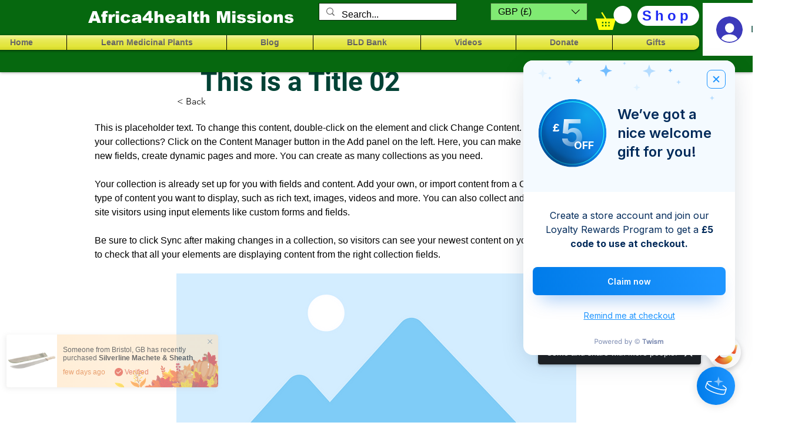

--- FILE ---
content_type: image/svg+xml
request_url: https://wix.salesdish.com/static/Notice_choose2.svg
body_size: 2741
content:
<?xml version="1.0" encoding="utf-8"?>
<!-- Generator: Adobe Illustrator 25.2.1, SVG Export Plug-In . SVG Version: 6.00 Build 0)  -->
<svg version="1.1" id="图层_1" xmlns="http://www.w3.org/2000/svg" xmlns:xlink="http://www.w3.org/1999/xlink" x="0px" y="0px"
	 viewBox="0 0 14 14" style="enable-background:new 0 0 14 14;" xml:space="preserve">
<style type="text/css">
	.st0{fill:#D82A12;}
	.st1{clip-path:url(#SVGID_2_);}
	.st2{clip-path:url(#SVGID_4_);fill:#D12C0C;}
	.st3{clip-path:url(#SVGID_6_);}
	.st4{clip-path:url(#SVGID_8_);fill:#D12C0C;}
</style>
<g id="页面-1">
	<g id="最近销售通知状态" transform="translate(-1494.000000, -498.000000)">
		<g id="编组备份-6" transform="translate(1332.000000, 435.000000)">
			<g id="文字" transform="translate(102.000000, 16.000000)">
				<g id="勾" transform="translate(60.000000, 47.000000)">
					<g>
						<path id="形状" class="st0" d="M7,0C3.1,0,0,3.1,0,7s3.1,7,7,7s7-3.1,7-7S10.9,0,7,0z M11,5.2L6.2,9.6
							C6.1,9.7,5.9,9.8,5.8,9.8S5.5,9.7,5.3,9.6L3,7.5C2.7,7.2,2.7,6.9,3,6.6c0.3-0.2,0.7-0.2,0.9,0l1.9,1.7l4.3-4
							c0.3-0.2,0.7-0.2,0.9,0C11.3,4.6,11.3,5,11,5.2z"/>
					</g>
				</g>
			</g>
		</g>
	</g>
</g>
<g>
	<defs>
		<path id="SVGID_1_" d="M-1522.4-1546l-4.8,4.4c-0.1,0.1-0.3,0.2-0.5,0.2c-0.2,0-0.3-0.1-0.5-0.2l-2.3-2.2c-0.3-0.2-0.3-0.6,0-0.8
			c0.3-0.2,0.7-0.2,0.9,0l1.9,1.7l4.3-4c0.3-0.2,0.7-0.2,0.9,0C-1522.1-1546.6-1522.1-1546.2-1522.4-1546z M-1526.4-1551.2
			c-3.9,0-7,3.1-7,7s3.1,7,7,7c3.9,0,7-3.1,7-7S-1522.5-1551.2-1526.4-1551.2z"/>
	</defs>
	<clipPath id="SVGID_2_">
		<use xlink:href="#SVGID_1_"  style="overflow:visible;"/>
	</clipPath>
	<g class="st1">
		<defs>
			<rect id="SVGID_3_" x="-3027.4" y="-2049.2" width="6070" height="4115"/>
		</defs>
		<clipPath id="SVGID_4_">
			<use xlink:href="#SVGID_3_"  style="overflow:visible;"/>
		</clipPath>
		<rect x="-1538.4" y="-1556.2" class="st2" width="24" height="24"/>
	</g>
</g>
<g>
	<defs>
		<path id="SVGID_5_" d="M-1522.4-1546l-4.8,4.4c-0.1,0.1-0.3,0.2-0.5,0.2c-0.2,0-0.3-0.1-0.5-0.2l-2.3-2.2c-0.3-0.2-0.3-0.6,0-0.8
			c0.3-0.2,0.7-0.2,0.9,0l1.9,1.7l4.3-4c0.3-0.2,0.7-0.2,0.9,0C-1522.1-1546.6-1522.1-1546.2-1522.4-1546z M-1526.4-1551.2
			c-3.9,0-7,3.1-7,7s3.1,7,7,7c3.9,0,7-3.1,7-7S-1522.5-1551.2-1526.4-1551.2z"/>
	</defs>
	<clipPath id="SVGID_6_">
		<use xlink:href="#SVGID_5_"  style="overflow:visible;"/>
	</clipPath>
	<g class="st3">
		<defs>
			<rect id="SVGID_7_" x="-3027.4" y="-2049.2" width="6070" height="4115"/>
		</defs>
		<clipPath id="SVGID_8_">
			<use xlink:href="#SVGID_7_"  style="overflow:visible;"/>
		</clipPath>
		<rect x="-1538.4" y="-1556.2" class="st4" width="24" height="24"/>
	</g>
</g>
</svg>
